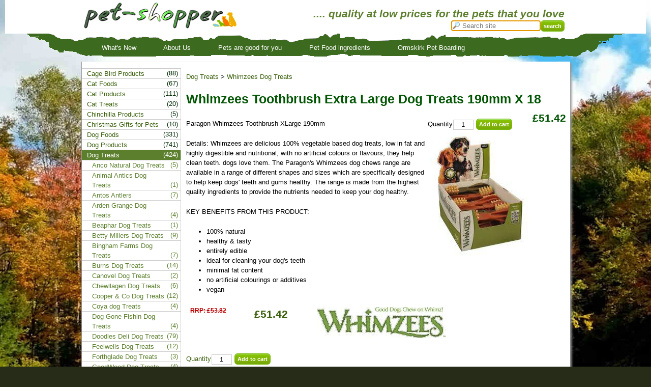

--- FILE ---
content_type: text/html; charset=utf-8
request_url: https://www.pet-shopper.co.uk/product/whimzees-toothbrush-extra-large-dog-treats-190mm-x-18
body_size: 15529
content:
<!DOCTYPE html>
<html xmlns="http://www.w3.org/1999/xhtml" lang="en">
<head>
	<title>Whimzees Toothbrush Extra  Large Dog Treats 190mm X 18 - from Pet Shopper</title>
	<meta name="description" content="Whimzees Toothbrush Extra  Large Dog Treats 190mm X 18 - Paragon Whimzees Toothbrush XLarge 190mm   Details:  Whimzees are  delicious 100% vegetable based dog treats, low in fat and highly digestible and nutritional, with no artificial colours or flavours, they help clean teeth." />
	<link rel="canonical" href="https://www.pet-shopper.co.uk/product/whimzees-toothbrush-extra-large-dog-treats-190mm-x-18" />
	<link rel="stylesheet" href="/css/grid.css" type="text/css" />
	<link rel="stylesheet" href="/css/text.css" type="text/css" />
	<link rel="stylesheet" href="/css/ecom19.css" type="text/css" />
	<link rel="icon" href="/favicon.ico" type="image/x-icon">
	<link rel="shortcut icon" href="/favicon.ico" type="image/x-icon"> 
	
	<script src="/Scripts/ecom-vanilla.js" type="text/javascript"></script>
</head>
<body> 
	<div id="page">
		<div class="container_24 header">
			<a href="/"><img id="logo" src="https://petshopperstorage.blob.core.windows.net/images/animalantics/logo2.png" alt="Online Pet Shop" title="Online Pet Shop" /></a>
			<h3 id="tagline">.... quality at low prices for the pets that you love</h3>
<form id="searchform" action="/products/search"><input id="query" name="query" placeholder="Search site"/><input type="submit" class="submit" value="search" /></form>
		</div>
	</div>
	<div id="menu" >
		<div class="container_24">
			<ul>
				<li><a href="/products/new">What's New</a></li>
				<li><a href="/static/aboutus">About Us</a></li>
				<li><a href="/static/pets-are-good-for-your-health">Pets are good for you</a></li>
				<li><a href="/static/pet-food-ingredients">Pet Food ingredients</a></li>
				<li><a href="/static/ormskirk-pet-boarding">Ormskirk Pet Boarding</a></li>
			<li class="like">
			<iframe src="https://www.facebook.com/plugins/like.php?href=https://www.pet-shopper.co.uk/product/whimzees-toothbrush-extra-large-dog-treats-190mm-x-18&amp;send=false&amp;layout=standard&amp;width=260&amp;show_faces=false&amp;action=like&amp;colorscheme=light&amp;font&amp;height=35" scrolling="no" frameborder="0" style="border:none; overflow:hidden; width:50px; height:35px;" allowTransparency="true"></iframe> 
			</li>
			</ul>
		</div>
	</div>
	
	<div id="container" class="container_24">
		<div class="grid_24" style="position:relative">
		<div class="grid_14"></div>
		</div>
		
		<div class="grid_19 push_5">
		
		
		

		
<div id="breadcrumbs">
<a href="/products/dog-treats">Dog Treats</a>
 &gt; <a href="/products/dog-treats/whimzees-dog-treats">Whimzees Dog Treats</a>
</div>
<div class="clear"></div>
<h1>Whimzees Toothbrush Extra  Large Dog Treats 190mm X 18 <span class="price" style="float:right">£51.42</span> </h1>
<div class="product">
<form action="/Basket/AddToCart?productSku=998&returnurl=https://www.pet-shopper.co.uk/product/whimzees-toothbrush-extra-large-dog-treats-190mm-x-18" method="post">
	<label>Quantity</label><input class="quantity" type="text" name="quantity" value="1" />
	<input type="submit" class="submit" value="Add to cart" />
</form> 

<img src="https://petshopperstorage.blob.core.windows.net/images/animalantics/20140314111047whimzees_toothbrush_extra_large.jpg" /> 
</div>
<p>Paragon Whimzees Toothbrush XLarge 190mm </p>

<p>Details:  Whimzees are  delicious 100% vegetable based dog treats, low in fat and highly digestible and nutritional, with no artificial colours or flavours, they help clean teeth. dogs love them. 
The Paragon's Whimzees dog chews range are available in a range of different shapes and sizes which are specifically designed to help keep dogs' teeth and gums healthy.  The range is made from the highest quality ingredients to provide the nutrients needed to keep your dog healthy.</p>

<p>KEY BENEFITS FROM THIS PRODUCT:</p>

<ul>
<li>100% natural</li>
<li>healthy &amp; tasty</li>
<li>entirely edible</li>
<li>ideal for cleaning your dog's teeth</li>
<li>minimal fat content</li>
<li>no artificial colourings or additives</li>
<li>vegan</li>
</ul>

<p><a href="http://www.pet-shopper.co.uk/products/search?query=whimzees"><img src="https://petshopperstorage.blob.core.windows.net/images/animalantics/20140310011556whimzees-logo.jpg" title="Whimzees Dog treats" alt="Whimzees Dog Treats from Paragon/></a></p>

<img class="grid_2" src="/images/freepp.png" title="Free Postage" />
<span class="price grid_3 rrp">RRP: £53.82</span>
<span class="price grid_3">£51.42</span>
<form action="/Basket/AddToCart?productSku=998&returnurl=https://www.pet-shopper.co.uk/product/whimzees-toothbrush-extra-large-dog-treats-190mm-x-18" method="post">
	<label>Quantity</label><input class="quantity" type="text" name="quantity" value="1" />
	<input type="submit" class="submit" value="Add to cart" />
</form> 
<div class="clear"></div>
<h6>You may also be interested in:</h6>
<div class="productborder">

	<div class="grid_2 productbox">
		<a href="/product/whimzees-toothbrush-large-dog-treats-150mm-box-of-30"><img src="https://petshopperstorage.blob.core.windows.net/images/animalantics/thumbs/20140314111257whimzees_toothbrush_medium.jpg"/></a>
		<span class="saving">Free Postage</span>
	</div>
	<div class="grid_3">
		<a href="/product/whimzees-toothbrush-large-dog-treats-150mm-box-of-30">Whimzees Toothbrush Large Dog Treats 150mm Box of 30 </a>
RRP: <span class="rrp">£59.70</span>
		<div class="saving">Saving you £5.00!</div>
		<div>£54.70</div>
		<div class="clear"></div>
		
		<form action="/Basket/AddToCart?productSku=999&returnurl=https://www.pet-shopper.co.uk/product/whimzees-toothbrush-extra-large-dog-treats-190mm-x-18" method="post"><input type="submit" class="submit" value="Add to cart" /></form>
	</div>
	<div class="clear"></div>
</div>
<div class="productborder">

	<div class="grid_2 productbox">
		<a href="/product/whimzees-toothbrush-dog-treats-medium-110mm-box-of-75"><img src="https://petshopperstorage.blob.core.windows.net/images/animalantics/thumbs/20140314105758whimzees_toothbrush_medium.jpg"/></a>
		<span class="saving">Free Postage</span>
	</div>
	<div class="grid_3">
		<a href="/product/whimzees-toothbrush-dog-treats-medium-110mm-box-of-75">Whimzees Toothbrush Dog Treats Medium 110mm Box of 75</a>
RRP: <span class="rrp">£89.25</span>
		<div class="saving">Saving you £5.00!</div>
		<div>£84.25</div>
		<div class="clear"></div>
		
		<form action="/Basket/AddToCart?productSku=1000&returnurl=https://www.pet-shopper.co.uk/product/whimzees-toothbrush-extra-large-dog-treats-190mm-x-18" method="post"><input type="submit" class="submit" value="Add to cart" /></form>
	</div>
	<div class="clear"></div>
</div>
<div class="productborder">

	<div class="grid_2 productbox">
		<a href="/product/whimzees-hedgehogs-dog-treats-large-box-of-30"><img src="https://petshopperstorage.blob.core.windows.net/images/animalantics/thumbs/20140314110647whimzees_hedgehog_large.jpg"/></a>
		<span class="saving">Free Postage</span>
	</div>
	<div class="grid_3">
		<a href="/product/whimzees-hedgehogs-dog-treats-large-box-of-30">Whimzees Hedgehogs Dog Treats Large Box of 30</a>
RRP: <span class="rrp">£59.70</span>
		<div class="saving">Saving you £5.00!</div>
		<div>£54.70</div>
		<div class="clear"></div>
		
		<form action="/Basket/AddToCart?productSku=1003&returnurl=https://www.pet-shopper.co.uk/product/whimzees-toothbrush-extra-large-dog-treats-190mm-x-18" method="post"><input type="submit" class="submit" value="Add to cart" /></form>
	</div>
	<div class="clear"></div>
</div>
		<div class="clear"></div>

			<div class="grid_19">
				<p><strong>FREE DELIVERY ON ALL ORDERS OVER £50.00 TO UK MAINLAND</strong></p>
				<p><a href="/static/postage">How we calculate postage.</a>
				
				
				<address>
				Email: <a href="mailto:sales@pet-shopper.co.uk">sales@pet-shopper.co.uk</a><br />
				pet-shopper.co.uk<br />
				32 Burscough St<br />
				Ormskirk<br />
				Lancs.<br />
				L39 2ES<br />
				UK<br />
				</address>
				<a href="https://www.facebook.com/AnimalAnticsPetShopper"><img src="https://petshopperstorage.blob.core.windows.net/images/facebook-logo.png" /></a>
				<p><strong>UK ORMSKIRK CUSTOMERS</strong>
				Free delivery from <a href="https://www.pet-shopper.co.uk">Pet Shopper</a> to Ormskirk area within a 5 mile radius of Ormskirk town centre. Order through "contact us" option or by phone 01695 579827
				</p>
				
			</div>
		</div>
		<div class="grid_5 pull_19"> 



<div id="nav" style="position:relative">


<ul class="nav">
		<li ><a href="/products/cage-bird-products">Cage Bird Products</a><span>(88)</span></li>
		<li ><a href="/products/cat-foods">Cat Foods</a><span>(67)</span></li>
		<li ><a href="/products/cat-products">Cat Products</a><span>(111)</span></li>
		<li ><a href="/products/cat-treats">Cat Treats</a><span>(20)</span></li>
		<li ><a href="/products/chinchilla-products">Chinchilla Products</a><span>(5)</span></li>
		<li ><a href="/products/christmas-gifts-for-pets">Christmas Gifts for Pets</a><span>(10)</span></li>
		<li ><a href="/products/dog-foods">Dog Foods</a><span>(331)</span></li>
		<li ><a href="/products/dog-products">Dog Products</a><span>(741)</span></li>
		<li  class="selected"><a href="/products/dog-treats">Dog Treats</a><span>(424)</span>			<ul>
				<li ><a href="/products/dog-treats/anco-natural-dog-treats">Anco Natural Dog Treats</a><span>(5)</span></li>
				<li ><a href="/products/dog-treats/animal-antics-dog-treats">Animal Antics Dog Treats</a><span>(1)</span></li>
				<li ><a href="/products/dog-treats/antos-antlers">Antos Antlers</a><span>(7)</span></li>
				<li ><a href="/products/dog-treats/arden-grange-dog-treats">Arden Grange Dog Treats</a><span>(4)</span></li>
				<li ><a href="/products/dog-treats/beaphar-dog-treats">Beaphar Dog Treats</a><span>(1)</span></li>
				<li ><a href="/products/dog-treats/betty-millers-dog-treats">Betty Millers Dog Treats</a><span>(9)</span></li>
				<li ><a href="/products/dog-treats/bingham-farms-dog-treats">Bingham Farms Dog Treats</a><span>(7)</span></li>
				<li ><a href="/products/dog-treats/burns-dog-treats">Burns Dog Treats</a><span>(14)</span></li>
				<li ><a href="/products/dog-treats/canovel-dog-treats">Canovel Dog Treats</a><span>(2)</span></li>
				<li ><a href="/products/dog-treats/chewllagen-dog-treats">Chewllagen Dog Treats</a><span>(6)</span></li>
				<li ><a href="/products/dog-treats/cooper-and-co-dog-treats">Cooper &amp; Co Dog Treats</a><span>(12)</span></li>
				<li ><a href="/products/dog-treats/coya-dog-treats">Coya dog Treats</a><span>(4)</span></li>
				<li ><a href="/products/dog-treats/dog-gone-fishin-dog-treats">Dog Gone Fishin Dog Treats</a><span>(4)</span></li>
				<li ><a href="/products/dog-treats/doodles-deli-dog-treats">Doodles Deli Dog Treats</a><span>(79)</span></li>
				<li ><a href="/products/dog-treats/feelwells-dog-treats">Feelwells Dog Treats</a><span>(12)</span></li>
				<li ><a href="/products/dog-treats/forthglade-dog-treats">Forthglade Dog Treats</a><span>(3)</span></li>
				<li ><a href="/products/dog-treats/goodwood-dog-treats">GoodWood Dog Treats</a><span>(4)</span></li>
				<li ><a href="/products/dog-treats/happy-mutt-dog-treats">Happy Mutt Dog Treats</a><span>(4)</span></li>
				<li ><a href="/products/dog-treats/hide-dog-treats">Hide Dog Treats</a><span>(12)</span></li>
				<li ><a href="/products/dog-treats/hollings-dog-treats">Hollings Dog Treats</a><span>(33)</span></li>
				<li ><a href="/products/dog-treats/hownd-dog-treats">Hownd Dog Treats</a><span>(3)</span></li>
				<li ><a href="/products/dog-treats/karnlea-bone-broth">Karnlea Bone Broth</a><span>(2)</span></li>
				<li ><a href="/products/dog-treats/maks-patch-dog-treats">Maks Patch Dog Treats</a><span>(14)</span></li>
				<li ><a href="/products/dog-treats/mark-and-chappell-dog-treats">Mark and Chappell Dog Treats</a><span>(3)</span></li>
				<li ><a href="/products/dog-treats/natures-deli-dog-treats">Natures Deli Dog Treats</a><span>(27)</span></li>
				<li ><a href="/products/dog-treats/natures-menu-dog-treats">Natures Menu Dog Treats</a><span>(5)</span></li>
				<li ><a href="/products/dog-treats/naw-dog-treats">Naw Dog Treats</a><span>(7)</span></li>
				<li ><a href="/products/dog-treats/pawtato-dog-treats">Pawtato Dog Treats</a><span>(8)</span></li>
				<li ><a href="/products/dog-treats/pawtential-dog-treats">Pawtential Dog Treats</a><span>(16)</span></li>
				<li ><a href="/products/dog-treats/peamutt-dog-treats">Peamutt Dog Treats</a><span>(1)</span></li>
				<li ><a href="/products/dog-treats/pet-bakery-dog-treats">Pet Bakery Dog Treats</a><span>(3)</span></li>
				<li ><a href="/products/dog-treats/pet-munchies-dog-treats">Pet Munchies Dog Treats</a><span>(43)</span></li>
				<li ><a href="/products/dog-treats/petello-dog-treats">Petello Dog Treats</a><span>(22)</span></li>
				<li ><a href="/products/dog-treats/pooch-and-mutt-dog-treats">Pooch &amp; Mutt Dog Treats</a><span>(4)</span></li>
				<li ><a href="/products/dog-treats/rosewood-dog-treats">Rosewood Dog Treats</a><span>(1)</span></li>
				<li ><a href="/products/dog-treats/scrumbles-dog-treats">Scrumbles Dog Treats</a><span>(6)</span></li>
				<li ><a href="/products/dog-treats/smartbones-dog-treats">SmartBones Dog Treats</a><span>(6)</span></li>
				<li ><a href="/products/dog-treats/sniffers-dog-treats">Sniffers Dog Treats</a><span>(5)</span></li>
				<li ><a href="/products/dog-treats/taste-of-nature-dog-treats">Taste of Nature Dog Treats</a><span>(2)</span></li>
				<li ><a href="/products/dog-treats/verm-x-dog-treats">Verm X Dog Treats</a><span>(1)</span></li>
				<li ><a href="/products/dog-treats/vitakraft-dog-treats">Vitakraft Dog Treats</a><span>(4)</span></li>
				<li  class="selected"><a href="/products/dog-treats/whimzees-dog-treats">Whimzees Dog Treats</a><span>(14)</span></li>
				<li ><a href="/products/dog-treats/woolf-dog-treats">Woolf Dog Treats</a><span>(4)</span></li>
			</ul>
</li>
		<li ><a href="/products/ferret-products">Ferret Products</a><span>(5)</span></li>
		<li ><a href="/products/fish">Fish</a><span>(126)</span></li>
		<li ><a href="/products/garden-birds-and-wildlife">Garden Birds and Wildlife</a><span>(99)</span></li>
		<li ><a href="/products/gerbil-products">Gerbil Products</a><span>(2)</span></li>
		<li ><a href="/products/guinea-pig-products">Guinea Pig Products</a><span>(24)</span></li>
		<li ><a href="/products/hamsters">Hamsters</a><span>(27)</span></li>
		<li ><a href="/products/pet-and-animal-playing-cards">Pet and Animal Playing Cards</a><span>(7)</span></li>
		<li ><a href="/products/poultry-products">Poultry Products</a><span>(11)</span></li>
		<li ><a href="/products/rabbits">Rabbits</a><span>(76)</span></li>
		<li ><a href="/products/rat-products">Rat Products</a><span>(5)</span></li>
		<li ><a href="/products/reptile-products">Reptile Products</a><span>(66)</span></li>
		<li ><a href="/products/tortoise-products">Tortoise Products</a><span>(9)</span></li>
		<li ><a href="/products/turtle-and-terrapin">Turtle and Terrapin</a><span>(5)</span></li>
		<li ><a href="/products/xtra-household-and-garden-products">Xtra Household and Garden Products</a><span>(15)</span></li>
</ul>
</div>

		</div>
		<div class="grid_24">
		<a href="/static/privacy">Privacy Policy</a> - 
		<a href="/static/store-locator">Store Locator</a> -
		<a href="/static/return-policy">Return Policy</a> -


		<a href="/static/links">Links</a> -
			<a href="/Admin/Login/Index?returnurl=https://www.pet-shopper.co.uk/product/whimzees-toothbrush-extra-large-dog-treats-190mm-x-18">Login</a>

		</div>
		

	</div>
</body>
</html> 


--- FILE ---
content_type: text/css
request_url: https://www.pet-shopper.co.uk/css/grid.css
body_size: 8307
content:
/*
  960 Grid System ~ Core CSS.
  Learn more ~ http://960.gs/

  Licensed under GPL and MIT.
*/

/*
  Forces backgrounds to span full width,
  even if there is horizontal scrolling.
  Increase this if your layout is wider.

  Note: IE6 works fine without this fix.
*/

body {
  min-width: 960px;
}

/* `Container
----------------------------------------------------------------------------------------------------*/

.container_24 {
  margin-left: auto;
  margin-right: auto;
  width: 960px;
}

/* `Grid >> Global
----------------------------------------------------------------------------------------------------*/

.grid_1,
.grid_2,
.grid_3,
.grid_4,
.grid_5,
.grid_6,
.grid_7,
.grid_8,
.grid_9,
.grid_10,
.grid_11,
.grid_12,
.grid_13,
.grid_14,
.grid_15,
.grid_16,
.grid_17,
.grid_18,
.grid_19,
.grid_20,
.grid_21,
.grid_22,
.grid_23,
.grid_24 {
  display: inline;
  float: left;
  margin-left: 5px;
  margin-right: 5px;
}

.push_1, .pull_1,
.push_2, .pull_2,
.push_3, .pull_3,
.push_4, .pull_4,
.push_5, .pull_5,
.push_6, .pull_6,
.push_7, .pull_7,
.push_8, .pull_8,
.push_9, .pull_9,
.push_10, .pull_10,
.push_11, .pull_11,
.push_12, .pull_12,
.push_13, .pull_13,
.push_14, .pull_14,
.push_15, .pull_15,
.push_16, .pull_16,
.push_17, .pull_17,
.push_18, .pull_18,
.push_19, .pull_19,
.push_20, .pull_20,
.push_21, .pull_21,
.push_22, .pull_22,
.push_23, .pull_23 {
  position: relative;
}

/* `Grid >> Children (Alpha ~ First, Omega ~ Last)
----------------------------------------------------------------------------------------------------*/

.alpha {
  margin-left: 0;
}

.omega {
  margin-right: 0;
}

/* `Grid >> 24 Columns
----------------------------------------------------------------------------------------------------*/

.container_24 .grid_1 {
  width: 30px;
}

.container_24 .grid_2 {
  width: 70px;
}

.container_24 .grid_3 {
  width: 110px;
}

.container_24 .grid_4 {
  width: 150px;
}

.container_24 .grid_5 {
  width: 190px;
}

.container_24 .grid_6 {
  width: 230px;
}

.container_24 .grid_7 {
  width: 270px;
}

.container_24 .grid_8 {
  width: 310px;
}

.container_24 .grid_9 {
  width: 350px;
}

.container_24 .grid_10 {
  width: 390px;
}

.container_24 .grid_11 {
  width: 430px;
}

.container_24 .grid_12 {
  width: 470px;
}

.container_24 .grid_13 {
  width: 510px;
}

.container_24 .grid_14 {
  width: 550px;
}

.container_24 .grid_15 {
  width: 590px;
}

.container_24 .grid_16 {
  width: 630px;
}

.container_24 .grid_17 {
  width: 670px;
}

.container_24 .grid_18 {
  width: 710px;
}

.container_24 .grid_19 {
  width: 750px;
}

.container_24 .grid_20 {
  width: 790px;
}

.container_24 .grid_21 {
  width: 830px;
}

.container_24 .grid_22 {
  width: 870px;
}

.container_24 .grid_23 {
  width: 910px;
}

.container_24 .grid_24 {
  width: 950px;
}

/* `Prefix Extra Space >> 24 Columns
----------------------------------------------------------------------------------------------------*/

.container_24 .prefix_1 {
  padding-left: 40px;
}

.container_24 .prefix_2 {
  padding-left: 80px;
}

.container_24 .prefix_3 {
  padding-left: 120px;
}

.container_24 .prefix_4 {
  padding-left: 160px;
}

.container_24 .prefix_5 {
  padding-left: 200px;
}

.container_24 .prefix_6 {
  padding-left: 240px;
}

.container_24 .prefix_7 {
  padding-left: 280px;
}

.container_24 .prefix_8 {
  padding-left: 320px;
}

.container_24 .prefix_9 {
  padding-left: 360px;
}

.container_24 .prefix_10 {
  padding-left: 400px;
}

.container_24 .prefix_11 {
  padding-left: 440px;
}

.container_24 .prefix_12 {
  padding-left: 480px;
}

.container_24 .prefix_13 {
  padding-left: 520px;
}

.container_24 .prefix_14 {
  padding-left: 560px;
}

.container_24 .prefix_15 {
  padding-left: 600px;
}

.container_24 .prefix_16 {
  padding-left: 640px;
}

.container_24 .prefix_17 {
  padding-left: 680px;
}

.container_24 .prefix_18 {
  padding-left: 720px;
}

.container_24 .prefix_19 {
  padding-left: 760px;
}

.container_24 .prefix_20 {
  padding-left: 800px;
}

.container_24 .prefix_21 {
  padding-left: 840px;
}

.container_24 .prefix_22 {
  padding-left: 880px;
}

.container_24 .prefix_23 {
  padding-left: 920px;
}

/* `Suffix Extra Space >> 24 Columns
----------------------------------------------------------------------------------------------------*/

.container_24 .suffix_1 {
  padding-right: 40px;
}

.container_24 .suffix_2 {
  padding-right: 80px;
}

.container_24 .suffix_3 {
  padding-right: 120px;
}

.container_24 .suffix_4 {
  padding-right: 160px;
}

.container_24 .suffix_5 {
  padding-right: 200px;
}

.container_24 .suffix_6 {
  padding-right: 240px;
}

.container_24 .suffix_7 {
  padding-right: 280px;
}

.container_24 .suffix_8 {
  padding-right: 320px;
}

.container_24 .suffix_9 {
  padding-right: 360px;
}

.container_24 .suffix_10 {
  padding-right: 400px;
}

.container_24 .suffix_11 {
  padding-right: 440px;
}

.container_24 .suffix_12 {
  padding-right: 480px;
}

.container_24 .suffix_13 {
  padding-right: 520px;
}

.container_24 .suffix_14 {
  padding-right: 560px;
}

.container_24 .suffix_15 {
  padding-right: 600px;
}

.container_24 .suffix_16 {
  padding-right: 640px;
}

.container_24 .suffix_17 {
  padding-right: 680px;
}

.container_24 .suffix_18 {
  padding-right: 720px;
}

.container_24 .suffix_19 {
  padding-right: 760px;
}

.container_24 .suffix_20 {
  padding-right: 800px;
}

.container_24 .suffix_21 {
  padding-right: 840px;
}

.container_24 .suffix_22 {
  padding-right: 880px;
}

.container_24 .suffix_23 {
  padding-right: 920px;
}

/* `Push Space >> 24 Columns
----------------------------------------------------------------------------------------------------*/

.container_24 .push_1 {
  left: 40px;
}

.container_24 .push_2 {
  left: 80px;
}

.container_24 .push_3 {
  left: 120px;
}

.container_24 .push_4 {
  left: 160px;
}

.container_24 .push_5 {
  left: 200px;
}

.container_24 .push_6 {
  left: 240px;
}

.container_24 .push_7 {
  left: 280px;
}

.container_24 .push_8 {
  left: 320px;
}

.container_24 .push_9 {
  left: 360px;
}

.container_24 .push_10 {
  left: 400px;
}

.container_24 .push_11 {
  left: 440px;
}

.container_24 .push_12 {
  left: 480px;
}

.container_24 .push_13 {
  left: 520px;
}

.container_24 .push_14 {
  left: 560px;
}

.container_24 .push_15 {
  left: 600px;
}

.container_24 .push_16 {
  left: 640px;
}

.container_24 .push_17 {
  left: 680px;
}

.container_24 .push_18 {
  left: 720px;
}

.container_24 .push_19 {
  left: 760px;
}

.container_24 .push_20 {
  left: 800px;
}

.container_24 .push_21 {
  left: 840px;
}

.container_24 .push_22 {
  left: 880px;
}

.container_24 .push_23 {
  left: 920px;
}

/* `Pull Space >> 24 Columns
----------------------------------------------------------------------------------------------------*/

.container_24 .pull_1 {
  left: -40px;
}

.container_24 .pull_2 {
  left: -80px;
}

.container_24 .pull_3 {
  left: -120px;
}

.container_24 .pull_4 {
  left: -160px;
}

.container_24 .pull_5 {
  left: -200px;
}

.container_24 .pull_6 {
  left: -240px;
}

.container_24 .pull_7 {
  left: -280px;
}

.container_24 .pull_8 {
  left: -320px;
}

.container_24 .pull_9 {
  left: -360px;
}

.container_24 .pull_10 {
  left: -400px;
}

.container_24 .pull_11 {
  left: -440px;
}

.container_24 .pull_12 {
  left: -480px;
}

.container_24 .pull_13 {
  left: -520px;
}

.container_24 .pull_14 {
  left: -560px;
}

.container_24 .pull_15 {
  left: -600px;
}

.container_24 .pull_16 {
  left: -640px;
}

.container_24 .pull_17 {
  left: -680px;
}

.container_24 .pull_18 {
  left: -720px;
}

.container_24 .pull_19 {
  left: -760px;
}

.container_24 .pull_20 {
  left: -800px;
}

.container_24 .pull_21 {
  left: -840px;
}

.container_24 .pull_22 {
  left: -880px;
}

.container_24 .pull_23 {
  left: -920px;
}

/* `Clear Floated Elements
----------------------------------------------------------------------------------------------------*/

/* http://sonspring.com/journal/clearing-floats */

.clear {
  clear: both;
  display: block;
  overflow: hidden;
  visibility: hidden;
  width: 0;
  height: 0;
}

/* http://www.yuiblog.com/blog/2010/09/27/clearfix-reloaded-overflowhidden-demystified */

.clearfix:before,
.clearfix:after,
.container_24:before,
.container_24:after {
  content: '.';
  display: block;
  overflow: hidden;
  visibility: hidden;
  font-size: 0;
  line-height: 0;
  width: 0;
  height: 0;
}

.clearfix:after,
.container_24:after {
  clear: both;
}

/*
  The following zoom:1 rule is specifically for IE6 + IE7.
  Move to separate stylesheet if invalid CSS is a problem.
*/

.clearfix,
.container_24 {
  zoom: 1;
}


--- FILE ---
content_type: text/javascript
request_url: https://www.pet-shopper.co.uk/Scripts/ecom-vanilla.js
body_size: 1481
content:
document.addEventListener('DOMContentLoaded', function() {
    // Focus search box (all pages)
    var searchBox = document.getElementById('query');
    if (searchBox) {
        searchBox.focus();
    }
    
    // Auto-submit filter form (category pages only)
    var filterForm = document.getElementById('searchparams');
    if (filterForm) {
        var filterInputs = filterForm.querySelectorAll('select, input[type=checkbox]');
        filterInputs.forEach(function(input) {
            input.addEventListener('change', function() {
                filterForm.submit();
            });
        });
    }
    
    // Checkout button animation (checkout page only)
    var checkoutBtn = document.getElementById('checkout');
    var checkoutForm = document.getElementById('checkoutform');
    
    if (checkoutBtn) {
        // Initial fade in using CSS transition
        checkoutBtn.style.opacity = '0.1';
        checkoutBtn.style.transition = 'opacity 0.6s';
        setTimeout(function() { 
            checkoutBtn.style.opacity = '1'; 
        }, 10);
    }
    
    if (checkoutForm && checkoutBtn) {
        checkoutForm.addEventListener('submit', function() {
            checkoutBtn.style.opacity = '0.2';
            checkoutBtn.disabled = true;
        });
    }
});

// Google tag (gtag.js)
if(typeof(hasBeenLoggedIn) == "undefined") {
    window.dataLayer = window.dataLayer || [];
    function gtag(){dataLayer.push(arguments);}
    gtag('js', new Date());
    gtag('config', 'G-CBC63R98TP');
    
    var gtagScript = document.createElement('script');
    gtagScript.async = true;
    gtagScript.src = 'https://www.googletagmanager.com/gtag/js?id=G-CBC63R98TP';
    var s = document.getElementsByTagName('script')[0];
    s.parentNode.insertBefore(gtagScript, s);
}
